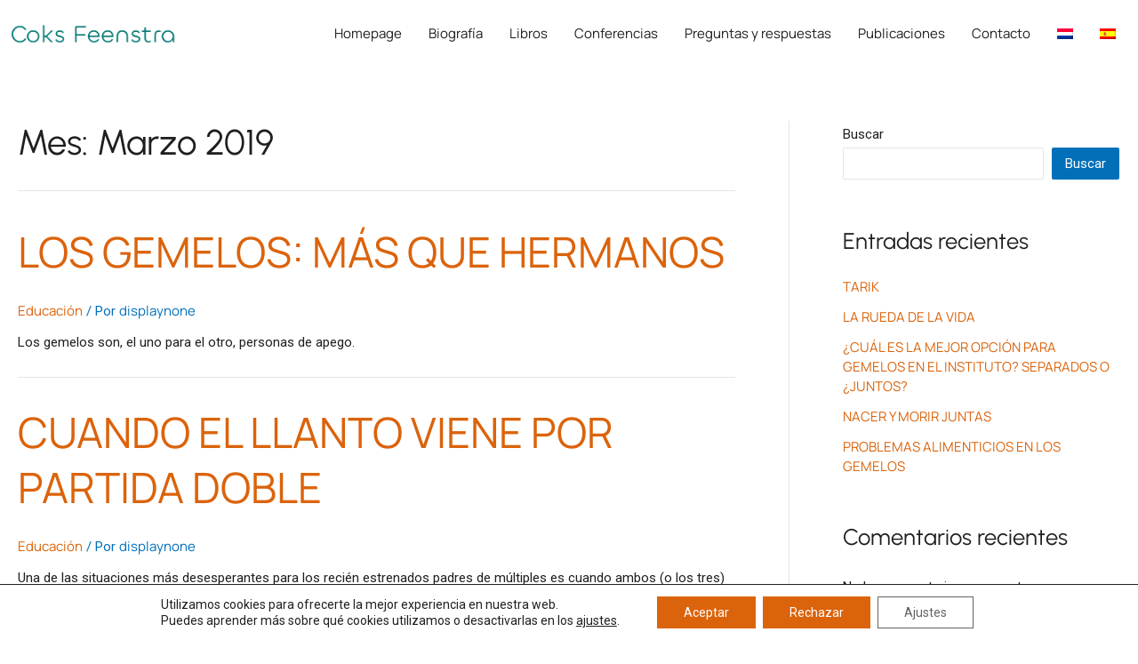

--- FILE ---
content_type: text/css; charset=utf-8
request_url: https://coksfeenstra.info/wp-content/uploads/elementor/css/post-5.css?ver=1689062034
body_size: 649
content:
.elementor-kit-5{--e-global-color-primary:#057975;--e-global-color-secondary:#DB630B;--e-global-color-text:#FEF1E7;--e-global-color-accent:#EEF7F5;--e-global-color-456f4b0:#1F1F1F;--e-global-color-434c343:#636363;--e-global-color-854d210:#A7A7A7;--e-global-color-a0faa2c:#EBEBEB;--e-global-color-7a7d42b:#FAFAFA;--e-global-typography-primary-font-family:"Roboto";--e-global-typography-primary-font-weight:600;--e-global-typography-secondary-font-family:"Roboto Slab";--e-global-typography-secondary-font-weight:400;--e-global-typography-text-font-family:"Roboto";--e-global-typography-text-font-weight:400;--e-global-typography-accent-font-family:"Roboto";--e-global-typography-accent-font-weight:500;color:var( --e-global-color-456f4b0 );line-height:1.2em;}.elementor-kit-5 a{color:var( --e-global-color-secondary );font-family:"Manrope", Sans-serif;}.elementor-kit-5 h1{color:var( --e-global-color-456f4b0 );font-family:"Urbanist", Sans-serif;font-size:4.2rem;font-weight:500;}.elementor-kit-5 h2{color:var( --e-global-color-456f4b0 );font-family:"Urbanist", Sans-serif;font-size:3.15rem;font-weight:500;}.elementor-kit-5 h3{color:var( --e-global-color-456f4b0 );font-family:"Urbanist", Sans-serif;font-size:2.3rem;font-weight:500;}.elementor-kit-5 h4{color:var( --e-global-color-456f4b0 );font-family:"Manrope", Sans-serif;font-size:1.77rem;line-height:1.2em;}.elementor-kit-5 h5{color:var( --e-global-color-456f4b0 );font-family:"Manrope", Sans-serif;font-size:1.33rem;line-height:1.2em;}.elementor-kit-5 h6{color:var( --e-global-color-456f4b0 );font-family:"Manrope", Sans-serif;font-size:1rem;line-height:1.2em;}.elementor-section.elementor-section-boxed > .elementor-container{max-width:1240px;}.e-con{--container-max-width:1240px;}.elementor-widget:not(:last-child){margin-bottom:16px;}.elementor-element{--widgets-spacing:16px;}{}h1.entry-title{display:var(--page-title-display);}.elementor-kit-5 e-page-transition{background-color:#FFBC7D;}@media(max-width:1050px){.elementor-kit-5{line-height:1.4em;}.elementor-kit-5 h1{font-size:1.8px;}.elementor-kit-5 h2{font-size:1.6rem;}.elementor-kit-5 h3{font-size:1.4rem;}.elementor-kit-5 h4{font-size:1.26rem;}.elementor-kit-5 h5{font-size:1.12rem;line-height:1.2em;}.elementor-kit-5 h6{line-height:1.4em;}.elementor-section.elementor-section-boxed > .elementor-container{max-width:1024px;}.e-con{--container-max-width:1024px;}}@media(max-width:767px){.elementor-kit-5 h1{font-size:1.8rem;}.elementor-kit-5 h2{font-size:25.63rem;}.elementor-kit-5 h3{font-size:22.78rem;}.elementor-kit-5 h4{font-size:1.26rem;}.elementor-kit-5 h5{font-size:1.12rem;}.elementor-section.elementor-section-boxed > .elementor-container{max-width:767px;}.e-con{--container-max-width:767px;}}/* Start Custom Fonts CSS */@font-face {
	font-family: 'Manrope';
	font-style: normal;
	font-weight: normal;
	font-display: auto;
	src: url('https://coksfeenstra.info/wp-content/uploads/2022/11/Manrope-VariableFont_wght.ttf') format('truetype');
}
/* End Custom Fonts CSS */
/* Start Custom Fonts CSS */@font-face {
	font-family: 'Urbanist';
	font-style: normal;
	font-weight: normal;
	font-display: auto;
	src: url('https://coksfeenstra.info/wp-content/uploads/2022/11/Urbanist-VariableFont_wght.ttf') format('truetype');
}
@font-face {
	font-family: 'Urbanist';
	font-style: italic;
	font-weight: normal;
	font-display: auto;
	src: url('https://coksfeenstra.info/wp-content/uploads/2022/11/Urbanist-Italic-VariableFont_wght.ttf') format('truetype');
}
/* End Custom Fonts CSS */

--- FILE ---
content_type: text/css; charset=utf-8
request_url: https://coksfeenstra.info/wp-content/uploads/elementor/css/post-103.css?ver=1689062035
body_size: 704
content:
.elementor-103 .elementor-element.elementor-element-0ae63eb > .elementor-container > .elementor-column > .elementor-widget-wrap{align-content:center;align-items:center;}.elementor-103 .elementor-element.elementor-element-e18152f{text-align:left;}.elementor-103 .elementor-element.elementor-element-e18152f img{max-width:80%;}.elementor-103 .elementor-element.elementor-element-6714b80 .elementor-menu-toggle{margin-left:auto;background-color:#02010100;}.elementor-103 .elementor-element.elementor-element-6714b80 .elementor-nav-menu .elementor-item{font-family:"Manrope", Sans-serif;font-size:1rem;font-weight:500;}.elementor-103 .elementor-element.elementor-element-6714b80 .elementor-nav-menu--main .elementor-item{color:var( --e-global-color-456f4b0 );fill:var( --e-global-color-456f4b0 );padding-left:15px;padding-right:15px;padding-top:18px;padding-bottom:18px;}.elementor-103 .elementor-element.elementor-element-6714b80 .elementor-nav-menu--main .elementor-item:hover,
					.elementor-103 .elementor-element.elementor-element-6714b80 .elementor-nav-menu--main .elementor-item.elementor-item-active,
					.elementor-103 .elementor-element.elementor-element-6714b80 .elementor-nav-menu--main .elementor-item.highlighted,
					.elementor-103 .elementor-element.elementor-element-6714b80 .elementor-nav-menu--main .elementor-item:focus{color:var( --e-global-color-7a7d42b );}.elementor-103 .elementor-element.elementor-element-6714b80 .elementor-nav-menu--main:not(.e--pointer-framed) .elementor-item:before,
					.elementor-103 .elementor-element.elementor-element-6714b80 .elementor-nav-menu--main:not(.e--pointer-framed) .elementor-item:after{background-color:var( --e-global-color-primary );}.elementor-103 .elementor-element.elementor-element-6714b80 .e--pointer-framed .elementor-item:before,
					.elementor-103 .elementor-element.elementor-element-6714b80 .e--pointer-framed .elementor-item:after{border-color:var( --e-global-color-primary );}.elementor-103 .elementor-element.elementor-element-6714b80 .elementor-nav-menu--main .elementor-item.elementor-item-active{color:var( --e-global-color-7a7d42b );}.elementor-103 .elementor-element.elementor-element-6714b80 .elementor-nav-menu--main:not(.e--pointer-framed) .elementor-item.elementor-item-active:before,
					.elementor-103 .elementor-element.elementor-element-6714b80 .elementor-nav-menu--main:not(.e--pointer-framed) .elementor-item.elementor-item-active:after{background-color:var( --e-global-color-primary );}.elementor-103 .elementor-element.elementor-element-6714b80 .e--pointer-framed .elementor-item.elementor-item-active:before,
					.elementor-103 .elementor-element.elementor-element-6714b80 .e--pointer-framed .elementor-item.elementor-item-active:after{border-color:var( --e-global-color-primary );}.elementor-103 .elementor-element.elementor-element-6714b80 .elementor-nav-menu--dropdown a, .elementor-103 .elementor-element.elementor-element-6714b80 .elementor-menu-toggle{color:var( --e-global-color-456f4b0 );}.elementor-103 .elementor-element.elementor-element-6714b80 .elementor-nav-menu--dropdown{background-color:var( --e-global-color-7a7d42b );}.elementor-103 .elementor-element.elementor-element-6714b80 .elementor-nav-menu--dropdown a:hover,
					.elementor-103 .elementor-element.elementor-element-6714b80 .elementor-nav-menu--dropdown a.elementor-item-active,
					.elementor-103 .elementor-element.elementor-element-6714b80 .elementor-nav-menu--dropdown a.highlighted,
					.elementor-103 .elementor-element.elementor-element-6714b80 .elementor-menu-toggle:hover{color:var( --e-global-color-7a7d42b );}.elementor-103 .elementor-element.elementor-element-6714b80 .elementor-nav-menu--dropdown a:hover,
					.elementor-103 .elementor-element.elementor-element-6714b80 .elementor-nav-menu--dropdown a.elementor-item-active,
					.elementor-103 .elementor-element.elementor-element-6714b80 .elementor-nav-menu--dropdown a.highlighted{background-color:var( --e-global-color-primary );}.elementor-103 .elementor-element.elementor-element-6714b80 .elementor-nav-menu--dropdown a.elementor-item-active{color:var( --e-global-color-accent );background-color:var( --e-global-color-primary );}.elementor-103 .elementor-element.elementor-element-6714b80 .elementor-nav-menu--dropdown .elementor-item, .elementor-103 .elementor-element.elementor-element-6714b80 .elementor-nav-menu--dropdown  .elementor-sub-item{font-family:"Manrope", Sans-serif;}.elementor-103 .elementor-element.elementor-element-6714b80 div.elementor-menu-toggle{color:var( --e-global-color-456f4b0 );}.elementor-103 .elementor-element.elementor-element-6714b80 div.elementor-menu-toggle svg{fill:var( --e-global-color-456f4b0 );}@media(max-width:1050px){.elementor-103 .elementor-element.elementor-element-6714b80 .elementor-nav-menu--dropdown .elementor-item, .elementor-103 .elementor-element.elementor-element-6714b80 .elementor-nav-menu--dropdown  .elementor-sub-item{font-size:1rem;}.elementor-103 .elementor-element.elementor-element-6714b80 .elementor-nav-menu--dropdown a{padding-top:12px;padding-bottom:12px;}.elementor-103 .elementor-element.elementor-element-6714b80{--nav-menu-icon-size:24px;}}@media(min-width:768px){.elementor-103 .elementor-element.elementor-element-5a49788{width:20%;}.elementor-103 .elementor-element.elementor-element-bef89ed{width:80%;}}@media(max-width:1050px) and (min-width:768px){.elementor-103 .elementor-element.elementor-element-5a49788{width:40%;}.elementor-103 .elementor-element.elementor-element-bef89ed{width:60%;}}@media(max-width:767px){.elementor-103 .elementor-element.elementor-element-5a49788{width:50%;}.elementor-103 .elementor-element.elementor-element-bef89ed{width:50%;}.elementor-bc-flex-widget .elementor-103 .elementor-element.elementor-element-bef89ed.elementor-column .elementor-widget-wrap{align-items:center;}.elementor-103 .elementor-element.elementor-element-bef89ed.elementor-column.elementor-element[data-element_type="column"] > .elementor-widget-wrap.elementor-element-populated{align-content:center;align-items:center;}}/* Start Custom Fonts CSS */@font-face {
	font-family: 'Manrope';
	font-style: normal;
	font-weight: normal;
	font-display: auto;
	src: url('https://coksfeenstra.info/wp-content/uploads/2022/11/Manrope-VariableFont_wght.ttf') format('truetype');
}
/* End Custom Fonts CSS */

--- FILE ---
content_type: text/css; charset=utf-8
request_url: https://coksfeenstra.info/wp-content/uploads/elementor/css/post-321.css?ver=1765226005
body_size: 501
content:
.elementor-321 .elementor-element.elementor-element-db5cbfc > .elementor-container{min-height:20vh;}.elementor-321 .elementor-element.elementor-element-db5cbfc:not(.elementor-motion-effects-element-type-background), .elementor-321 .elementor-element.elementor-element-db5cbfc > .elementor-motion-effects-container > .elementor-motion-effects-layer{background-color:var( --e-global-color-primary );}.elementor-321 .elementor-element.elementor-element-db5cbfc{transition:background 0.3s, border 0.3s, border-radius 0.3s, box-shadow 0.3s;}.elementor-321 .elementor-element.elementor-element-db5cbfc > .elementor-background-overlay{transition:background 0.3s, border-radius 0.3s, opacity 0.3s;}.elementor-321 .elementor-element.elementor-element-1e39cb9{text-align:center;}.elementor-321 .elementor-element.elementor-element-1e39cb9 .elementor-heading-title{color:var( --e-global-color-accent );}.elementor-321 .elementor-element.elementor-element-dd3be59{--grid-template-columns:repeat(0, auto);--icon-size:16px;--grid-column-gap:19px;--grid-row-gap:0px;}.elementor-321 .elementor-element.elementor-element-dd3be59 .elementor-widget-container{text-align:center;}.elementor-321 .elementor-element.elementor-element-dd3be59 .elementor-social-icon{background-color:var( --e-global-color-7a7d42b );}.elementor-321 .elementor-element.elementor-element-dd3be59 .elementor-social-icon i{color:var( --e-global-color-primary );}.elementor-321 .elementor-element.elementor-element-dd3be59 .elementor-social-icon svg{fill:var( --e-global-color-primary );}.elementor-321 .elementor-element.elementor-element-cde23ee{text-align:right;}.elementor-321 .elementor-element.elementor-element-cde23ee img{width:60%;}.elementor-321 .elementor-element.elementor-element-77effe7{text-align:left;}.elementor-321 .elementor-element.elementor-element-77effe7 img{width:60%;}.elementor-321 .elementor-element.elementor-element-76481fa > .elementor-container{min-height:20vh;}.elementor-321 .elementor-element.elementor-element-76481fa:not(.elementor-motion-effects-element-type-background), .elementor-321 .elementor-element.elementor-element-76481fa > .elementor-motion-effects-container > .elementor-motion-effects-layer{background-color:var( --e-global-color-a0faa2c );}.elementor-321 .elementor-element.elementor-element-76481fa{transition:background 0.3s, border 0.3s, border-radius 0.3s, box-shadow 0.3s;}.elementor-321 .elementor-element.elementor-element-76481fa > .elementor-background-overlay{transition:background 0.3s, border-radius 0.3s, opacity 0.3s;}.elementor-321 .elementor-element.elementor-element-05815e2{text-align:center;}.elementor-321 .elementor-element.elementor-element-05815e2 .elementor-heading-title{color:var( --e-global-color-primary );}.elementor-321 .elementor-element.elementor-element-9961385{text-align:center;}.elementor-321 .elementor-element.elementor-element-9961385 .elementor-heading-title{color:var( --e-global-color-primary );}.elementor-321 .elementor-element.elementor-element-7e4843e{text-align:center;}.elementor-321 .elementor-element.elementor-element-7e4843e .elementor-heading-title{color:var( --e-global-color-primary );}.elementor-321 .elementor-element.elementor-element-9a4418f{text-align:center;}.elementor-321 .elementor-element.elementor-element-9a4418f .elementor-heading-title{color:var( --e-global-color-primary );}.elementor-321 .elementor-element.elementor-element-9af05d1{text-align:center;}.elementor-321 .elementor-element.elementor-element-9af05d1 .elementor-heading-title{color:var( --e-global-color-primary );}.elementor-321 .elementor-element.elementor-element-dd308bc{text-align:center;}.elementor-321 .elementor-element.elementor-element-dd308bc .elementor-heading-title{color:var( --e-global-color-primary );}.elementor-321 .elementor-element.elementor-element-4e5afb5:not(.elementor-motion-effects-element-type-background), .elementor-321 .elementor-element.elementor-element-4e5afb5 > .elementor-motion-effects-container > .elementor-motion-effects-layer{background-color:var( --e-global-color-854d210 );}.elementor-321 .elementor-element.elementor-element-4e5afb5{transition:background 0.3s, border 0.3s, border-radius 0.3s, box-shadow 0.3s;}.elementor-321 .elementor-element.elementor-element-4e5afb5 > .elementor-background-overlay{transition:background 0.3s, border-radius 0.3s, opacity 0.3s;}.elementor-321 .elementor-element.elementor-element-23cc234{text-align:center;}.elementor-321 .elementor-element.elementor-element-23cc234 .elementor-heading-title{color:var( --e-global-color-7a7d42b );}@media(max-width:767px){.elementor-321 .elementor-element.elementor-element-cde23ee{text-align:center;}.elementor-321 .elementor-element.elementor-element-77effe7{text-align:center;}.elementor-321 .elementor-element.elementor-element-76481fa > .elementor-container{min-height:40vh;}}@media(min-width:768px){.elementor-321 .elementor-element.elementor-element-08d1f55{width:50%;}.elementor-321 .elementor-element.elementor-element-609ee54{width:24.332%;}.elementor-321 .elementor-element.elementor-element-84820a5{width:25%;}}@media(max-width:1050px) and (min-width:768px){.elementor-321 .elementor-element.elementor-element-08d1f55{width:100%;}.elementor-321 .elementor-element.elementor-element-609ee54{width:50%;}.elementor-321 .elementor-element.elementor-element-84820a5{width:50%;}}

--- FILE ---
content_type: text/css; charset=utf-8
request_url: https://coksfeenstra.info/wp-content/cache/min/1/wp-content/themes/astra-child/style.css?ver=1766402362
body_size: -37
content:
.page-id-255 h3.elementor-post__title a,.page-id-3668 h3.elementor-post__title a{text-transform:uppercase}